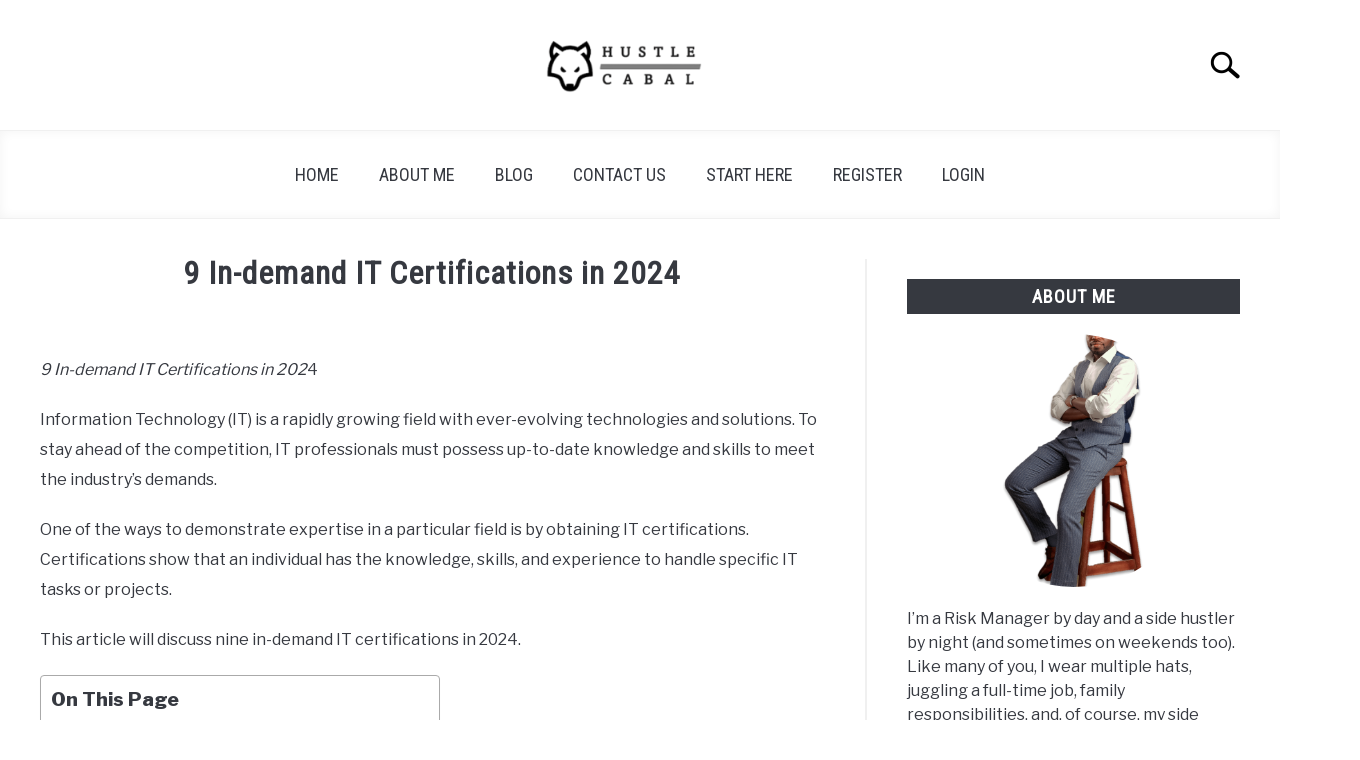

--- FILE ---
content_type: text/html; charset=UTF-8
request_url: https://hustlecabal.com/in-demand-it-certifications-in-2023/
body_size: 17933
content:
<!doctype html>
<html lang="en-US" prefix="og: https://ogp.me/ns#">
<head>
	
	<meta name="google-site-verification" content="L0sxrHZtE244ZerMlj9aZLU5LpGJNWGlkgS4Y8na3aE" />
	
	<meta charset="UTF-8">
	<meta name="viewport" content="width=device-width, initial-scale=1">
		<link rel="shortcut icon" href="https://hustlecabal.com/wp-content/uploads/2025/03/cropped-HustleCabal.Fav_-11.jpg">
		<link rel="profile" href="https://gmpg.org/xfn/11">

	<!-- Google tag (gtag.js) consent mode dataLayer added by Site Kit -->
<script type="text/javascript" id="google_gtagjs-js-consent-mode-data-layer">
/* <![CDATA[ */
window.dataLayer = window.dataLayer || [];function gtag(){dataLayer.push(arguments);}
gtag('consent', 'default', {"ad_personalization":"denied","ad_storage":"denied","ad_user_data":"denied","analytics_storage":"denied","functionality_storage":"denied","security_storage":"denied","personalization_storage":"denied","region":["AT","BE","BG","CH","CY","CZ","DE","DK","EE","ES","FI","FR","GB","GR","HR","HU","IE","IS","IT","LI","LT","LU","LV","MT","NL","NO","PL","PT","RO","SE","SI","SK"],"wait_for_update":500});
window._googlesitekitConsentCategoryMap = {"statistics":["analytics_storage"],"marketing":["ad_storage","ad_user_data","ad_personalization"],"functional":["functionality_storage","security_storage"],"preferences":["personalization_storage"]};
window._googlesitekitConsents = {"ad_personalization":"denied","ad_storage":"denied","ad_user_data":"denied","analytics_storage":"denied","functionality_storage":"denied","security_storage":"denied","personalization_storage":"denied","region":["AT","BE","BG","CH","CY","CZ","DE","DK","EE","ES","FI","FR","GB","GR","HR","HU","IE","IS","IT","LI","LT","LU","LV","MT","NL","NO","PL","PT","RO","SE","SI","SK"],"wait_for_update":500};
/* ]]> */
</script>
<!-- End Google tag (gtag.js) consent mode dataLayer added by Site Kit -->

<!-- Search Engine Optimization by Rank Math - https://rankmath.com/ -->
<title>9 In-demand IT Certifications in 2024 - Hustle Cabal</title>
<meta name="description" content="One of the ways to demonstrate expertise in a particular field is by obtaining IT certifications. Certifications show that an individual has the knowledge, skills, and experience to handle specific IT tasks or projects. In-demand IT Certifications in 2023"/>
<meta name="robots" content="follow, index, max-snippet:-1, max-video-preview:-1, max-image-preview:large"/>
<link rel="canonical" href="https://hustlecabal.com/in-demand-it-certifications-in-2023/" />
<meta property="og:locale" content="en_US" />
<meta property="og:type" content="article" />
<meta property="og:title" content="9 In-demand IT Certifications in 2024 - Hustle Cabal" />
<meta property="og:description" content="One of the ways to demonstrate expertise in a particular field is by obtaining IT certifications. Certifications show that an individual has the knowledge, skills, and experience to handle specific IT tasks or projects. In-demand IT Certifications in 2023" />
<meta property="og:url" content="https://hustlecabal.com/in-demand-it-certifications-in-2023/" />
<meta property="og:site_name" content="Hustle Cabal" />
<meta property="article:tag" content="Hustle" />
<meta property="article:tag" content="Passive Income" />
<meta property="article:section" content="Hustle Ideas" />
<meta property="og:updated_time" content="2023-12-20T17:51:40+00:00" />
<meta property="og:image" content="https://hustlecabal.com/wp-content/uploads/2023/03/IT-certification-1.jpg" />
<meta property="og:image:secure_url" content="https://hustlecabal.com/wp-content/uploads/2023/03/IT-certification-1.jpg" />
<meta property="og:image:width" content="1125" />
<meta property="og:image:height" content="750" />
<meta property="og:image:alt" content="In-demand IT Certifications in 2023" />
<meta property="og:image:type" content="image/jpeg" />
<meta property="article:published_time" content="2023-12-05T23:53:00+00:00" />
<meta property="article:modified_time" content="2023-12-20T17:51:40+00:00" />
<meta name="twitter:card" content="summary_large_image" />
<meta name="twitter:title" content="9 In-demand IT Certifications in 2024 - Hustle Cabal" />
<meta name="twitter:description" content="One of the ways to demonstrate expertise in a particular field is by obtaining IT certifications. Certifications show that an individual has the knowledge, skills, and experience to handle specific IT tasks or projects. In-demand IT Certifications in 2023" />
<meta name="twitter:image" content="https://hustlecabal.com/wp-content/uploads/2023/03/IT-certification-1.jpg" />
<meta name="twitter:label1" content="Written by" />
<meta name="twitter:data1" content="Mike Cheney" />
<meta name="twitter:label2" content="Time to read" />
<meta name="twitter:data2" content="5 minutes" />
<script type="application/ld+json" class="rank-math-schema">{"@context":"https://schema.org","@graph":[{"@type":["Person","Organization"],"@id":"https://hustlecabal.com/#person","name":"Hustle Cabal"},{"@type":"WebSite","@id":"https://hustlecabal.com/#website","url":"https://hustlecabal.com","name":"Hustle Cabal","publisher":{"@id":"https://hustlecabal.com/#person"},"inLanguage":"en-US"},{"@type":"ImageObject","@id":"https://hustlecabal.com/wp-content/uploads/2023/03/IT-certification-1.jpg","url":"https://hustlecabal.com/wp-content/uploads/2023/03/IT-certification-1.jpg","width":"1125","height":"750","inLanguage":"en-US"},{"@type":"WebPage","@id":"https://hustlecabal.com/in-demand-it-certifications-in-2023/#webpage","url":"https://hustlecabal.com/in-demand-it-certifications-in-2023/","name":"9 In-demand IT Certifications in 2024 - Hustle Cabal","datePublished":"2023-12-05T23:53:00+00:00","dateModified":"2023-12-20T17:51:40+00:00","isPartOf":{"@id":"https://hustlecabal.com/#website"},"primaryImageOfPage":{"@id":"https://hustlecabal.com/wp-content/uploads/2023/03/IT-certification-1.jpg"},"inLanguage":"en-US"},{"@type":"Person","@id":"https://hustlecabal.com/author/admin/","name":"Mike Cheney","url":"https://hustlecabal.com/author/admin/","image":{"@type":"ImageObject","@id":"https://hustlecabal.com/wp-content/plugins/ultimate-member/assets/img/default_avatar.jpg","url":"https://hustlecabal.com/wp-content/plugins/ultimate-member/assets/img/default_avatar.jpg","caption":"Mike Cheney","inLanguage":"en-US"},"sameAs":["https://hustlecabal.com"]},{"@type":"BlogPosting","headline":"9 In-demand IT Certifications in 2024 - Hustle Cabal","keywords":"In-demand IT Certifications in 2023","datePublished":"2023-12-05T23:53:00+00:00","dateModified":"2023-12-20T17:51:40+00:00","articleSection":"Hustle Ideas","author":{"@id":"https://hustlecabal.com/author/admin/","name":"Mike Cheney"},"publisher":{"@id":"https://hustlecabal.com/#person"},"description":"One of the ways to demonstrate expertise in a particular field is by obtaining IT certifications. Certifications show that an individual has the knowledge, skills, and experience to handle specific IT tasks or projects. In-demand IT Certifications in 2023","name":"9 In-demand IT Certifications in 2024 - Hustle Cabal","@id":"https://hustlecabal.com/in-demand-it-certifications-in-2023/#richSnippet","isPartOf":{"@id":"https://hustlecabal.com/in-demand-it-certifications-in-2023/#webpage"},"image":{"@id":"https://hustlecabal.com/wp-content/uploads/2023/03/IT-certification-1.jpg"},"inLanguage":"en-US","mainEntityOfPage":{"@id":"https://hustlecabal.com/in-demand-it-certifications-in-2023/#webpage"}}]}</script>
<!-- /Rank Math WordPress SEO plugin -->

<link rel='dns-prefetch' href='//www.googletagmanager.com' />
<link rel='dns-prefetch' href='//pagead2.googlesyndication.com' />
<link rel="alternate" type="application/rss+xml" title="Hustle Cabal &raquo; Feed" href="https://hustlecabal.com/feed/" />
<link rel="alternate" title="oEmbed (JSON)" type="application/json+oembed" href="https://hustlecabal.com/wp-json/oembed/1.0/embed?url=https%3A%2F%2Fhustlecabal.com%2Fin-demand-it-certifications-in-2023%2F" />
<link rel="alternate" title="oEmbed (XML)" type="text/xml+oembed" href="https://hustlecabal.com/wp-json/oembed/1.0/embed?url=https%3A%2F%2Fhustlecabal.com%2Fin-demand-it-certifications-in-2023%2F&#038;format=xml" />
<style id='wp-img-auto-sizes-contain-inline-css' type='text/css'>
img:is([sizes=auto i],[sizes^="auto," i]){contain-intrinsic-size:3000px 1500px}
/*# sourceURL=wp-img-auto-sizes-contain-inline-css */
</style>

<link rel='stylesheet' id='pt-cv-public-style-css' href='https://hustlecabal.com/wp-content/plugins/content-views-query-and-display-post-page/public/assets/css/cv.css?ver=4.3' type='text/css' media='all' />
<style id='wp-emoji-styles-inline-css' type='text/css'>

	img.wp-smiley, img.emoji {
		display: inline !important;
		border: none !important;
		box-shadow: none !important;
		height: 1em !important;
		width: 1em !important;
		margin: 0 0.07em !important;
		vertical-align: -0.1em !important;
		background: none !important;
		padding: 0 !important;
	}
/*# sourceURL=wp-emoji-styles-inline-css */
</style>
<link rel='stylesheet' id='wp-block-library-css' href='https://hustlecabal.com/wp-includes/css/dist/block-library/style.min.css?ver=6.9' type='text/css' media='all' />
<style id='classic-theme-styles-inline-css' type='text/css'>
/*! This file is auto-generated */
.wp-block-button__link{color:#fff;background-color:#32373c;border-radius:9999px;box-shadow:none;text-decoration:none;padding:calc(.667em + 2px) calc(1.333em + 2px);font-size:1.125em}.wp-block-file__button{background:#32373c;color:#fff;text-decoration:none}
/*# sourceURL=/wp-includes/css/classic-themes.min.css */
</style>
<style id='global-styles-inline-css' type='text/css'>
:root{--wp--preset--aspect-ratio--square: 1;--wp--preset--aspect-ratio--4-3: 4/3;--wp--preset--aspect-ratio--3-4: 3/4;--wp--preset--aspect-ratio--3-2: 3/2;--wp--preset--aspect-ratio--2-3: 2/3;--wp--preset--aspect-ratio--16-9: 16/9;--wp--preset--aspect-ratio--9-16: 9/16;--wp--preset--color--black: #000000;--wp--preset--color--cyan-bluish-gray: #abb8c3;--wp--preset--color--white: #ffffff;--wp--preset--color--pale-pink: #f78da7;--wp--preset--color--vivid-red: #cf2e2e;--wp--preset--color--luminous-vivid-orange: #ff6900;--wp--preset--color--luminous-vivid-amber: #fcb900;--wp--preset--color--light-green-cyan: #7bdcb5;--wp--preset--color--vivid-green-cyan: #00d084;--wp--preset--color--pale-cyan-blue: #8ed1fc;--wp--preset--color--vivid-cyan-blue: #0693e3;--wp--preset--color--vivid-purple: #9b51e0;--wp--preset--gradient--vivid-cyan-blue-to-vivid-purple: linear-gradient(135deg,rgb(6,147,227) 0%,rgb(155,81,224) 100%);--wp--preset--gradient--light-green-cyan-to-vivid-green-cyan: linear-gradient(135deg,rgb(122,220,180) 0%,rgb(0,208,130) 100%);--wp--preset--gradient--luminous-vivid-amber-to-luminous-vivid-orange: linear-gradient(135deg,rgb(252,185,0) 0%,rgb(255,105,0) 100%);--wp--preset--gradient--luminous-vivid-orange-to-vivid-red: linear-gradient(135deg,rgb(255,105,0) 0%,rgb(207,46,46) 100%);--wp--preset--gradient--very-light-gray-to-cyan-bluish-gray: linear-gradient(135deg,rgb(238,238,238) 0%,rgb(169,184,195) 100%);--wp--preset--gradient--cool-to-warm-spectrum: linear-gradient(135deg,rgb(74,234,220) 0%,rgb(151,120,209) 20%,rgb(207,42,186) 40%,rgb(238,44,130) 60%,rgb(251,105,98) 80%,rgb(254,248,76) 100%);--wp--preset--gradient--blush-light-purple: linear-gradient(135deg,rgb(255,206,236) 0%,rgb(152,150,240) 100%);--wp--preset--gradient--blush-bordeaux: linear-gradient(135deg,rgb(254,205,165) 0%,rgb(254,45,45) 50%,rgb(107,0,62) 100%);--wp--preset--gradient--luminous-dusk: linear-gradient(135deg,rgb(255,203,112) 0%,rgb(199,81,192) 50%,rgb(65,88,208) 100%);--wp--preset--gradient--pale-ocean: linear-gradient(135deg,rgb(255,245,203) 0%,rgb(182,227,212) 50%,rgb(51,167,181) 100%);--wp--preset--gradient--electric-grass: linear-gradient(135deg,rgb(202,248,128) 0%,rgb(113,206,126) 100%);--wp--preset--gradient--midnight: linear-gradient(135deg,rgb(2,3,129) 0%,rgb(40,116,252) 100%);--wp--preset--font-size--small: 13px;--wp--preset--font-size--medium: 20px;--wp--preset--font-size--large: 36px;--wp--preset--font-size--x-large: 42px;--wp--preset--spacing--20: 0.44rem;--wp--preset--spacing--30: 0.67rem;--wp--preset--spacing--40: 1rem;--wp--preset--spacing--50: 1.5rem;--wp--preset--spacing--60: 2.25rem;--wp--preset--spacing--70: 3.38rem;--wp--preset--spacing--80: 5.06rem;--wp--preset--shadow--natural: 6px 6px 9px rgba(0, 0, 0, 0.2);--wp--preset--shadow--deep: 12px 12px 50px rgba(0, 0, 0, 0.4);--wp--preset--shadow--sharp: 6px 6px 0px rgba(0, 0, 0, 0.2);--wp--preset--shadow--outlined: 6px 6px 0px -3px rgb(255, 255, 255), 6px 6px rgb(0, 0, 0);--wp--preset--shadow--crisp: 6px 6px 0px rgb(0, 0, 0);}:where(.is-layout-flex){gap: 0.5em;}:where(.is-layout-grid){gap: 0.5em;}body .is-layout-flex{display: flex;}.is-layout-flex{flex-wrap: wrap;align-items: center;}.is-layout-flex > :is(*, div){margin: 0;}body .is-layout-grid{display: grid;}.is-layout-grid > :is(*, div){margin: 0;}:where(.wp-block-columns.is-layout-flex){gap: 2em;}:where(.wp-block-columns.is-layout-grid){gap: 2em;}:where(.wp-block-post-template.is-layout-flex){gap: 1.25em;}:where(.wp-block-post-template.is-layout-grid){gap: 1.25em;}.has-black-color{color: var(--wp--preset--color--black) !important;}.has-cyan-bluish-gray-color{color: var(--wp--preset--color--cyan-bluish-gray) !important;}.has-white-color{color: var(--wp--preset--color--white) !important;}.has-pale-pink-color{color: var(--wp--preset--color--pale-pink) !important;}.has-vivid-red-color{color: var(--wp--preset--color--vivid-red) !important;}.has-luminous-vivid-orange-color{color: var(--wp--preset--color--luminous-vivid-orange) !important;}.has-luminous-vivid-amber-color{color: var(--wp--preset--color--luminous-vivid-amber) !important;}.has-light-green-cyan-color{color: var(--wp--preset--color--light-green-cyan) !important;}.has-vivid-green-cyan-color{color: var(--wp--preset--color--vivid-green-cyan) !important;}.has-pale-cyan-blue-color{color: var(--wp--preset--color--pale-cyan-blue) !important;}.has-vivid-cyan-blue-color{color: var(--wp--preset--color--vivid-cyan-blue) !important;}.has-vivid-purple-color{color: var(--wp--preset--color--vivid-purple) !important;}.has-black-background-color{background-color: var(--wp--preset--color--black) !important;}.has-cyan-bluish-gray-background-color{background-color: var(--wp--preset--color--cyan-bluish-gray) !important;}.has-white-background-color{background-color: var(--wp--preset--color--white) !important;}.has-pale-pink-background-color{background-color: var(--wp--preset--color--pale-pink) !important;}.has-vivid-red-background-color{background-color: var(--wp--preset--color--vivid-red) !important;}.has-luminous-vivid-orange-background-color{background-color: var(--wp--preset--color--luminous-vivid-orange) !important;}.has-luminous-vivid-amber-background-color{background-color: var(--wp--preset--color--luminous-vivid-amber) !important;}.has-light-green-cyan-background-color{background-color: var(--wp--preset--color--light-green-cyan) !important;}.has-vivid-green-cyan-background-color{background-color: var(--wp--preset--color--vivid-green-cyan) !important;}.has-pale-cyan-blue-background-color{background-color: var(--wp--preset--color--pale-cyan-blue) !important;}.has-vivid-cyan-blue-background-color{background-color: var(--wp--preset--color--vivid-cyan-blue) !important;}.has-vivid-purple-background-color{background-color: var(--wp--preset--color--vivid-purple) !important;}.has-black-border-color{border-color: var(--wp--preset--color--black) !important;}.has-cyan-bluish-gray-border-color{border-color: var(--wp--preset--color--cyan-bluish-gray) !important;}.has-white-border-color{border-color: var(--wp--preset--color--white) !important;}.has-pale-pink-border-color{border-color: var(--wp--preset--color--pale-pink) !important;}.has-vivid-red-border-color{border-color: var(--wp--preset--color--vivid-red) !important;}.has-luminous-vivid-orange-border-color{border-color: var(--wp--preset--color--luminous-vivid-orange) !important;}.has-luminous-vivid-amber-border-color{border-color: var(--wp--preset--color--luminous-vivid-amber) !important;}.has-light-green-cyan-border-color{border-color: var(--wp--preset--color--light-green-cyan) !important;}.has-vivid-green-cyan-border-color{border-color: var(--wp--preset--color--vivid-green-cyan) !important;}.has-pale-cyan-blue-border-color{border-color: var(--wp--preset--color--pale-cyan-blue) !important;}.has-vivid-cyan-blue-border-color{border-color: var(--wp--preset--color--vivid-cyan-blue) !important;}.has-vivid-purple-border-color{border-color: var(--wp--preset--color--vivid-purple) !important;}.has-vivid-cyan-blue-to-vivid-purple-gradient-background{background: var(--wp--preset--gradient--vivid-cyan-blue-to-vivid-purple) !important;}.has-light-green-cyan-to-vivid-green-cyan-gradient-background{background: var(--wp--preset--gradient--light-green-cyan-to-vivid-green-cyan) !important;}.has-luminous-vivid-amber-to-luminous-vivid-orange-gradient-background{background: var(--wp--preset--gradient--luminous-vivid-amber-to-luminous-vivid-orange) !important;}.has-luminous-vivid-orange-to-vivid-red-gradient-background{background: var(--wp--preset--gradient--luminous-vivid-orange-to-vivid-red) !important;}.has-very-light-gray-to-cyan-bluish-gray-gradient-background{background: var(--wp--preset--gradient--very-light-gray-to-cyan-bluish-gray) !important;}.has-cool-to-warm-spectrum-gradient-background{background: var(--wp--preset--gradient--cool-to-warm-spectrum) !important;}.has-blush-light-purple-gradient-background{background: var(--wp--preset--gradient--blush-light-purple) !important;}.has-blush-bordeaux-gradient-background{background: var(--wp--preset--gradient--blush-bordeaux) !important;}.has-luminous-dusk-gradient-background{background: var(--wp--preset--gradient--luminous-dusk) !important;}.has-pale-ocean-gradient-background{background: var(--wp--preset--gradient--pale-ocean) !important;}.has-electric-grass-gradient-background{background: var(--wp--preset--gradient--electric-grass) !important;}.has-midnight-gradient-background{background: var(--wp--preset--gradient--midnight) !important;}.has-small-font-size{font-size: var(--wp--preset--font-size--small) !important;}.has-medium-font-size{font-size: var(--wp--preset--font-size--medium) !important;}.has-large-font-size{font-size: var(--wp--preset--font-size--large) !important;}.has-x-large-font-size{font-size: var(--wp--preset--font-size--x-large) !important;}
:where(.wp-block-post-template.is-layout-flex){gap: 1.25em;}:where(.wp-block-post-template.is-layout-grid){gap: 1.25em;}
:where(.wp-block-term-template.is-layout-flex){gap: 1.25em;}:where(.wp-block-term-template.is-layout-grid){gap: 1.25em;}
:where(.wp-block-columns.is-layout-flex){gap: 2em;}:where(.wp-block-columns.is-layout-grid){gap: 2em;}
:root :where(.wp-block-pullquote){font-size: 1.5em;line-height: 1.6;}
/*# sourceURL=global-styles-inline-css */
</style>
<link rel='stylesheet' id='wpautoterms_css-css' href='https://hustlecabal.com/wp-content/plugins/auto-terms-of-service-and-privacy-policy/css/wpautoterms.css?ver=6.9' type='text/css' media='all' />
<link rel='stylesheet' id='contact-form-7-css' href='https://hustlecabal.com/wp-content/plugins/contact-form-7/includes/css/styles.css?ver=6.1.4' type='text/css' media='all' />
<link rel='stylesheet' id='ez-toc-css' href='https://hustlecabal.com/wp-content/plugins/easy-table-of-contents/assets/css/screen.min.css?ver=2.0.80' type='text/css' media='all' />
<style id='ez-toc-inline-css' type='text/css'>
div#ez-toc-container .ez-toc-title {font-size: 120%;}div#ez-toc-container .ez-toc-title {font-weight: 700;}div#ez-toc-container ul li , div#ez-toc-container ul li a {font-size: 95%;}div#ez-toc-container ul li , div#ez-toc-container ul li a {font-weight: 500;}div#ez-toc-container nav ul ul li {font-size: 90%;}div#ez-toc-container {width: 400px;}.ez-toc-box-title {font-weight: bold; margin-bottom: 10px; text-align: center; text-transform: uppercase; letter-spacing: 1px; color: #666; padding-bottom: 5px;position:absolute;top:-4%;left:5%;background-color: inherit;transition: top 0.3s ease;}.ez-toc-box-title.toc-closed {top:-25%;}
.ez-toc-container-direction {direction: ltr;}.ez-toc-counter ul{counter-reset: item ;}.ez-toc-counter nav ul li a::before {content: counters(item, '.', decimal) '. ';display: inline-block;counter-increment: item;flex-grow: 0;flex-shrink: 0;margin-right: .2em; float: left; }.ez-toc-widget-direction {direction: ltr;}.ez-toc-widget-container ul{counter-reset: item ;}.ez-toc-widget-container nav ul li a::before {content: counters(item, '.', decimal) '. ';display: inline-block;counter-increment: item;flex-grow: 0;flex-shrink: 0;margin-right: .2em; float: left; }
/*# sourceURL=ez-toc-inline-css */
</style>
<link rel='stylesheet' id='defer-income-school-style-css' href='https://hustlecabal.com/wp-content/themes/acabado/css/main.css?ver=1.4.1' type='text/css' media='all' />
<link rel='stylesheet' id='defer-style-min-width768-css' href='https://hustlecabal.com/wp-content/themes/acabado/css/min-width768.css?ver=1.4.1' type='text/css' media='(min-width: 768px)' />
<link rel='stylesheet' id='defer-style-min-width960-css' href='https://hustlecabal.com/wp-content/themes/acabado/css/min-width960.css?ver=1.4.1' type='text/css' media='(min-width: 960px)' />
<link rel='stylesheet' id='defer-style-min-width1200-css' href='https://hustlecabal.com/wp-content/themes/acabado/css/min-width1200.css?ver=1.4.1' type='text/css' media='(min-width: 1200px)' />
<link rel='stylesheet' id='um_modal-css' href='https://hustlecabal.com/wp-content/plugins/ultimate-member/assets/css/um-modal.min.css?ver=2.11.1' type='text/css' media='all' />
<link rel='stylesheet' id='um_ui-css' href='https://hustlecabal.com/wp-content/plugins/ultimate-member/assets/libs/jquery-ui/jquery-ui.min.css?ver=1.13.2' type='text/css' media='all' />
<link rel='stylesheet' id='um_tipsy-css' href='https://hustlecabal.com/wp-content/plugins/ultimate-member/assets/libs/tipsy/tipsy.min.css?ver=1.0.0a' type='text/css' media='all' />
<link rel='stylesheet' id='um_raty-css' href='https://hustlecabal.com/wp-content/plugins/ultimate-member/assets/libs/raty/um-raty.min.css?ver=2.6.0' type='text/css' media='all' />
<link rel='stylesheet' id='select2-css' href='https://hustlecabal.com/wp-content/plugins/ultimate-member/assets/libs/select2/select2.min.css?ver=4.0.13' type='text/css' media='all' />
<link rel='stylesheet' id='um_fileupload-css' href='https://hustlecabal.com/wp-content/plugins/ultimate-member/assets/css/um-fileupload.min.css?ver=2.11.1' type='text/css' media='all' />
<link rel='stylesheet' id='um_confirm-css' href='https://hustlecabal.com/wp-content/plugins/ultimate-member/assets/libs/um-confirm/um-confirm.min.css?ver=1.0' type='text/css' media='all' />
<link rel='stylesheet' id='um_datetime-css' href='https://hustlecabal.com/wp-content/plugins/ultimate-member/assets/libs/pickadate/default.min.css?ver=3.6.2' type='text/css' media='all' />
<link rel='stylesheet' id='um_datetime_date-css' href='https://hustlecabal.com/wp-content/plugins/ultimate-member/assets/libs/pickadate/default.date.min.css?ver=3.6.2' type='text/css' media='all' />
<link rel='stylesheet' id='um_datetime_time-css' href='https://hustlecabal.com/wp-content/plugins/ultimate-member/assets/libs/pickadate/default.time.min.css?ver=3.6.2' type='text/css' media='all' />
<link rel='stylesheet' id='um_fonticons_ii-css' href='https://hustlecabal.com/wp-content/plugins/ultimate-member/assets/libs/legacy/fonticons/fonticons-ii.min.css?ver=2.11.1' type='text/css' media='all' />
<link rel='stylesheet' id='um_fonticons_fa-css' href='https://hustlecabal.com/wp-content/plugins/ultimate-member/assets/libs/legacy/fonticons/fonticons-fa.min.css?ver=2.11.1' type='text/css' media='all' />
<link rel='stylesheet' id='um_fontawesome-css' href='https://hustlecabal.com/wp-content/plugins/ultimate-member/assets/css/um-fontawesome.min.css?ver=6.5.2' type='text/css' media='all' />
<link rel='stylesheet' id='um_common-css' href='https://hustlecabal.com/wp-content/plugins/ultimate-member/assets/css/common.min.css?ver=2.11.1' type='text/css' media='all' />
<link rel='stylesheet' id='um_responsive-css' href='https://hustlecabal.com/wp-content/plugins/ultimate-member/assets/css/um-responsive.min.css?ver=2.11.1' type='text/css' media='all' />
<link rel='stylesheet' id='um_styles-css' href='https://hustlecabal.com/wp-content/plugins/ultimate-member/assets/css/um-styles.min.css?ver=2.11.1' type='text/css' media='all' />
<link rel='stylesheet' id='um_crop-css' href='https://hustlecabal.com/wp-content/plugins/ultimate-member/assets/libs/cropper/cropper.min.css?ver=1.6.1' type='text/css' media='all' />
<link rel='stylesheet' id='um_profile-css' href='https://hustlecabal.com/wp-content/plugins/ultimate-member/assets/css/um-profile.min.css?ver=2.11.1' type='text/css' media='all' />
<link rel='stylesheet' id='um_account-css' href='https://hustlecabal.com/wp-content/plugins/ultimate-member/assets/css/um-account.min.css?ver=2.11.1' type='text/css' media='all' />
<link rel='stylesheet' id='um_misc-css' href='https://hustlecabal.com/wp-content/plugins/ultimate-member/assets/css/um-misc.min.css?ver=2.11.1' type='text/css' media='all' />
<link rel='stylesheet' id='um_default_css-css' href='https://hustlecabal.com/wp-content/plugins/ultimate-member/assets/css/um-old-default.min.css?ver=2.11.1' type='text/css' media='all' />
<style id='custom-style-inline-css' type='text/css'>
.search-wrapper #search-icon{background:url("https://hustlecabal.com/wp-content/themes/acabado/img/search-icon.png") center/cover no-repeat #fff;}.share-container .email-btn:before{background:url("https://hustlecabal.com/wp-content/themes/acabado/img/envelope.svg") center/cover no-repeat;}.share-container .print-btn:before{background:url("https://hustlecabal.com/wp-content/themes/acabado/img/print-icon.svg") center/cover no-repeat;}.externallinkimage{background-image:url("https://hustlecabal.com/wp-content/themes/acabado/img/extlink.png")}
/*# sourceURL=custom-style-inline-css */
</style>
<script type="text/javascript" async defer src="https://hustlecabal.com/wp-includes/js/jquery/jquery.min.js?ver=3.7.1" id="jquery-core-js"></script>
<script type="text/javascript" async defer src="https://hustlecabal.com/wp-includes/js/jquery/jquery-migrate.min.js?ver=3.4.1" id="jquery-migrate-js"></script>
<script type="text/javascript" async defer src="https://hustlecabal.com/wp-includes/js/dist/dom-ready.min.js?ver=f77871ff7694fffea381" id="wp-dom-ready-js"></script>
<script type="text/javascript" async defer src="https://hustlecabal.com/wp-content/plugins/auto-terms-of-service-and-privacy-policy/js/base.js?ver=3.0.5" id="wpautoterms_base-js"></script>

<!-- Google tag (gtag.js) snippet added by Site Kit -->
<!-- Google Analytics snippet added by Site Kit -->
<script type="text/javascript" async defer src="https://www.googletagmanager.com/gtag/js?id=GT-NFDH6ZSW" id="google_gtagjs-js"></script>
<script type="text/javascript" id="google_gtagjs-js-after">
/* <![CDATA[ */
window.dataLayer = window.dataLayer || [];function gtag(){dataLayer.push(arguments);}
gtag("set","linker",{"domains":["hustlecabal.com"]});
gtag("js", new Date());
gtag("set", "developer_id.dZTNiMT", true);
gtag("config", "GT-NFDH6ZSW");
 window._googlesitekit = window._googlesitekit || {}; window._googlesitekit.throttledEvents = []; window._googlesitekit.gtagEvent = (name, data) => { var key = JSON.stringify( { name, data } ); if ( !! window._googlesitekit.throttledEvents[ key ] ) { return; } window._googlesitekit.throttledEvents[ key ] = true; setTimeout( () => { delete window._googlesitekit.throttledEvents[ key ]; }, 5 ); gtag( "event", name, { ...data, event_source: "site-kit" } ); }; 
//# sourceURL=google_gtagjs-js-after
/* ]]> */
</script>
<script type="text/javascript" async defer src="https://hustlecabal.com/wp-content/plugins/ultimate-member/assets/js/um-gdpr.min.js?ver=2.11.1" id="um-gdpr-js"></script>
<link rel="https://api.w.org/" href="https://hustlecabal.com/wp-json/" /><link rel="alternate" title="JSON" type="application/json" href="https://hustlecabal.com/wp-json/wp/v2/posts/2859" /><link rel="EditURI" type="application/rsd+xml" title="RSD" href="https://hustlecabal.com/xmlrpc.php?rsd" />
<meta name="generator" content="WordPress 6.9" />
<link rel='shortlink' href='https://hustlecabal.com/?p=2859' />
<meta name="generator" content="Site Kit by Google 1.171.0" /><meta property="og:locale" content="en_US" />
<meta property="og:type" content="article" />
<meta property="og:title" content="9 In-demand IT Certifications in 2024 | Hustle Cabal" />
<meta property="og:description" content="9 In-demand IT Certifications in 2024 Information Technology (IT) is a rapidly growing field with ever-evolving technologies and solutions. To stay ahead of the competition,&hellip;" />
<meta property="og:url" content="https://hustlecabal.com/in-demand-it-certifications-in-2023/" />
<meta property="og:site_name" content="Hustle Cabal" />
<meta property="og:image" content="https://hustlecabal.com/wp-content/uploads/2023/03/IT-certification-1-1024x683.jpg" />
<meta name="twitter:card" content="summary_large_image" />
<meta name="category" content="Hustle Ideas" />

<!-- Google AdSense meta tags added by Site Kit -->
<meta name="google-adsense-platform-account" content="ca-host-pub-2644536267352236">
<meta name="google-adsense-platform-domain" content="sitekit.withgoogle.com">
<!-- End Google AdSense meta tags added by Site Kit -->
<meta name="generator" content="Elementor 3.34.4; features: additional_custom_breakpoints; settings: css_print_method-external, google_font-enabled, font_display-auto">
			<style>
				.e-con.e-parent:nth-of-type(n+4):not(.e-lazyloaded):not(.e-no-lazyload),
				.e-con.e-parent:nth-of-type(n+4):not(.e-lazyloaded):not(.e-no-lazyload) * {
					background-image: none !important;
				}
				@media screen and (max-height: 1024px) {
					.e-con.e-parent:nth-of-type(n+3):not(.e-lazyloaded):not(.e-no-lazyload),
					.e-con.e-parent:nth-of-type(n+3):not(.e-lazyloaded):not(.e-no-lazyload) * {
						background-image: none !important;
					}
				}
				@media screen and (max-height: 640px) {
					.e-con.e-parent:nth-of-type(n+2):not(.e-lazyloaded):not(.e-no-lazyload),
					.e-con.e-parent:nth-of-type(n+2):not(.e-lazyloaded):not(.e-no-lazyload) * {
						background-image: none !important;
					}
				}
			</style>
			
<!-- Google AdSense snippet added by Site Kit -->
<script type="text/javascript" async="async" src="https://pagead2.googlesyndication.com/pagead/js/adsbygoogle.js?client=ca-pub-7862450341018662&amp;host=ca-host-pub-2644536267352236" crossorigin="anonymous"></script>

<!-- End Google AdSense snippet added by Site Kit -->
					<link rel="preconnect" href="https://fonts.gstatic.com">
 					<link rel="preload" href="https://fonts.googleapis.com/css2?family=Libre+Franklin:wght@400;800&family=Roboto+Condensed&display=swap" as="style" onload="this.onload=null;this.rel='stylesheet'">
				<link rel="icon" href="https://hustlecabal.com/wp-content/uploads/2021/11/cropped-HustleCabal.Fav_-1-32x32.jpg" sizes="32x32" />
<link rel="icon" href="https://hustlecabal.com/wp-content/uploads/2021/11/cropped-HustleCabal.Fav_-1-192x192.jpg" sizes="192x192" />
<link rel="apple-touch-icon" href="https://hustlecabal.com/wp-content/uploads/2021/11/cropped-HustleCabal.Fav_-1-180x180.jpg" />
<meta name="msapplication-TileImage" content="https://hustlecabal.com/wp-content/uploads/2021/11/cropped-HustleCabal.Fav_-1-270x270.jpg" />
	

</head>


<body data-rsssl=1 class="wp-singular post-template-default single single-post postid-2859 single-format-standard wp-theme-acabado elementor-default elementor-kit-214">
<div id="page" class="site">
	<a class="skip-link screen-reader-text" href="#content">Skip to content</a>

	
	<header id="masthead" class="site-header desktop-toggle">
		<div class="inner-wrap">
			<div class="hamburger-wrapper desktop">
				<button class="hamburger hamburger--squeeze menu-toggle" type="button" aria-label="Menu" aria-controls="primary-menu" aria-expanded="false">
					<span class="hamburger-box">
						<span class="hamburger-inner"></span>
					</span>
					<span class="label">MENU</span>
				</button>
			</div>
			<div class="site-branding">
								<a href="https://hustlecabal.com/" class="custom-logo-link" rel="home" itemprop="url"><img width="300" height="75" src="https://hustlecabal.com/wp-content/uploads/2025/03/HustleCabal-V_2_-removebg-preview-300x75.png" class="attachment-medium size-medium" alt="" decoding="async" srcset="https://hustlecabal.com/wp-content/uploads/2025/03/HustleCabal-V_2_-removebg-preview-300x75.png 300w, https://hustlecabal.com/wp-content/uploads/2025/03/HustleCabal-V_2_-removebg-preview.png 480w" sizes="(max-width: 300px) 100vw, 300px" /></a>
									<!-- <h1 class="site-title"><a tabindex="-1" href="" rel="home"></a></h1> -->
										<!-- <p class="site-title"><a tabindex="-1" href="" rel="home"></a></p> -->
								</div><!-- .site-branding -->
			<div class="search-wrapper">
				<a href="#open" id="search-icon" style="background: url(https://hustlecabal.com/wp-content/themes/acabado/img/search-icon.png) center/cover no-repeat #fff;"><span class="sr-only">Search</span></a>
				<div class="search-form-wrapper">
	<form role="search" method="get" class="search-form" action="https://hustlecabal.com/">
		<style>
		.search-wrapper.search-active .search-field {
			width: 200px;
			display: inline-block;
			vertical-align: top;
		}
		.search-wrapper button[type="submit"] {
			display: inline-block;
			vertical-align: top;
			top: -35px;
			position: relative;
			background-color: transparent;
			height: 30px;
			width: 30px;
			padding: 0;
			margin: 0;
			background-image: url("https://hustlecabal.com/wp-content/themes/acabado/img/search-icon.png");
			background-position: center;
			background-repeat: no-repeat;
			background-size: contain;
		}
		.search-wrapper.search-active button[type="submit"] {
			display: inline-block !important;
		}
		</style>
		<label for="s">
			<span class="screen-reader-text">Search for:</span>
		</label>
		<input type="search" id="search-field" class="search-field" placeholder="Search &hellip;" value="" name="s" />
		<button type="submit" class="search-submit" style="display:none;"><span class="screen-reader-text"></span></button>
	</form>
</div>			</div>
		</div>

		<nav id="site-navigation" class="main-navigation">
			<!-- <button class="menu-toggle" aria-controls="primary-menu" aria-expanded="false"></button> -->
			<div class="menu-main-menu-container"><ul id="primary-menu" class="inner-wrap"><li id="menu-item-4304" class="menu-item menu-item-type-post_type menu-item-object-page menu-item-home menu-item-4304"><a href="https://hustlecabal.com/">Home</a></li>
<li id="menu-item-4306" class="menu-item menu-item-type-post_type menu-item-object-page menu-item-4306"><a href="https://hustlecabal.com/about-me/">About Me</a></li>
<li id="menu-item-4305" class="menu-item menu-item-type-post_type menu-item-object-page current_page_parent menu-item-4305"><a href="https://hustlecabal.com/blog/">Blog</a></li>
<li id="menu-item-4307" class="menu-item menu-item-type-post_type menu-item-object-page menu-item-4307"><a href="https://hustlecabal.com/contact-us/">Contact us</a></li>
<li id="menu-item-4769" class="menu-item menu-item-type-post_type menu-item-object-page menu-item-4769"><a href="https://hustlecabal.com/master-affiliate-profits-guide/">Start Here</a></li>
<li id="menu-item-4848" class="menu-item menu-item-type-post_type menu-item-object-page menu-item-4848"><a href="https://hustlecabal.com/register/">Register</a></li>
<li id="menu-item-4849" class="menu-item menu-item-type-post_type menu-item-object-page menu-item-4849"><a href="https://hustlecabal.com/login/">Login</a></li>
</ul></div>		</nav><!-- #site-navigation -->
	</header><!-- #masthead -->

	<div id="content" class="site-content">
		
	<div id="primary" class="content-area ">
		<main id="main" class="site-main">

		
<article id="post-2859" class="post-2859 post type-post status-publish format-standard has-post-thumbnail hentry category-hustle tag-hustle tag-passive-income">
	<header class="entry-header">
		<h1 class="entry-title">9 In-demand IT Certifications in 2024</h1>
			<div class="entry-meta sr-only">
				<meta itemprop="datePublished" content="2023-12-05" /><span class="byline"> Written by <span class="author vcard"><a class="url fn n" href="https://hustlecabal.com/about-me/">Mike Cheney</a></span> </span><meta itemprop="author" content="Mike Cheney" /><link id="page-url" itemprop="mainEntityOfPage" href="https://hustlecabal.com/in-demand-it-certifications-in-2023/" /><span class="term-list"> in <a href="https://hustlecabal.com/category/hustle/" rel="category tag">Hustle Ideas</a></span>			</div><!-- .entry-meta -->
      
      <br/>
	  	</header><!-- .entry-header -->

	
	<div class="entry-content" itemProp="articleBody">
		
<p><em>9 In-demand IT Certifications in 202</em>4</p>



<p></p>



<p>Information Technology (IT) is a rapidly growing field with ever-evolving technologies and solutions. To stay ahead of the competition, IT professionals must possess up-to-date knowledge and skills to meet the industry&#8217;s demands.</p>



<p>One of the ways to demonstrate expertise in a particular field is by obtaining IT certifications. Certifications show that an individual has the knowledge, skills, and experience to handle specific IT tasks or projects.</p>



<p>This article will discuss nine in-demand IT certifications in 2024.</p>



<div id="ez-toc-container" class="ez-toc-v2_0_80 counter-hierarchy ez-toc-counter ez-toc-white ez-toc-container-direction">
<p class="ez-toc-title" style="cursor:inherit">On This Page</p>
<label for="ez-toc-cssicon-toggle-item-697b5c3fc71d9" class="ez-toc-cssicon-toggle-label"><span class=""><span class="eztoc-hide" style="display:none;">Toggle</span><span class="ez-toc-icon-toggle-span"><svg style="fill: #444444;color:#444444" xmlns="http://www.w3.org/2000/svg" class="list-377408" width="20px" height="20px" viewBox="0 0 24 24" fill="none"><path d="M6 6H4v2h2V6zm14 0H8v2h12V6zM4 11h2v2H4v-2zm16 0H8v2h12v-2zM4 16h2v2H4v-2zm16 0H8v2h12v-2z" fill="currentColor"></path></svg><svg style="fill: #444444;color:#444444" class="arrow-unsorted-368013" xmlns="http://www.w3.org/2000/svg" width="10px" height="10px" viewBox="0 0 24 24" version="1.2" baseProfile="tiny"><path d="M18.2 9.3l-6.2-6.3-6.2 6.3c-.2.2-.3.4-.3.7s.1.5.3.7c.2.2.4.3.7.3h11c.3 0 .5-.1.7-.3.2-.2.3-.5.3-.7s-.1-.5-.3-.7zM5.8 14.7l6.2 6.3 6.2-6.3c.2-.2.3-.5.3-.7s-.1-.5-.3-.7c-.2-.2-.4-.3-.7-.3h-11c-.3 0-.5.1-.7.3-.2.2-.3.5-.3.7s.1.5.3.7z"/></svg></span></span></label><input type="checkbox"  id="ez-toc-cssicon-toggle-item-697b5c3fc71d9"  aria-label="Toggle" /><nav><ul class='ez-toc-list ez-toc-list-level-1 ' ><li class='ez-toc-page-1 ez-toc-heading-level-2'><a class="ez-toc-link ez-toc-heading-1" href="#Key_Highlights" >Key Highlights</a></li><li class='ez-toc-page-1 ez-toc-heading-level-2'><a class="ez-toc-link ez-toc-heading-2" href="#In-demand_IT_Certifications_in_2024" >In-demand IT Certifications in 2024</a><ul class='ez-toc-list-level-3' ><li class='ez-toc-heading-level-3'><a class="ez-toc-link ez-toc-heading-3" href="#1_AWS_Certified_Solutions_Architect_%E2%80%93_Associate" >1.&nbsp;&nbsp;&nbsp; AWS Certified Solutions Architect &#8211; Associate</a></li><li class='ez-toc-page-1 ez-toc-heading-level-3'><a class="ez-toc-link ez-toc-heading-4" href="#2_Certified_Information_Systems_Security_Professional_CISSP" >2.&nbsp;&nbsp;&nbsp; Certified Information Systems Security Professional (CISSP)</a></li><li class='ez-toc-page-1 ez-toc-heading-level-3'><a class="ez-toc-link ez-toc-heading-5" href="#3_Certified_Ethical_Hacker_CEH" >3.&nbsp;&nbsp;&nbsp; Certified Ethical Hacker (CEH)</a></li><li class='ez-toc-page-1 ez-toc-heading-level-3'><a class="ez-toc-link ez-toc-heading-6" href="#4_Microsoft_Certified_Azure_Administrator_Associate" >4.&nbsp;&nbsp;&nbsp; Microsoft Certified: Azure Administrator Associate</a></li><li class='ez-toc-page-1 ez-toc-heading-level-3'><a class="ez-toc-link ez-toc-heading-7" href="#5_CompTIA_Security" >5.&nbsp;&nbsp;&nbsp; CompTIA Security+</a></li><li class='ez-toc-page-1 ez-toc-heading-level-3'><a class="ez-toc-link ez-toc-heading-8" href="#6_Certified_Kubernetes_Administrator_CKA" >6.&nbsp;&nbsp;&nbsp; Certified Kubernetes Administrator (CKA)</a></li><li class='ez-toc-page-1 ez-toc-heading-level-3'><a class="ez-toc-link ez-toc-heading-9" href="#7_Certified_Information_Systems_Auditor_CISA" >7.&nbsp;&nbsp;&nbsp; Certified Information Systems Auditor (CISA)</a></li><li class='ez-toc-page-1 ez-toc-heading-level-3'><a class="ez-toc-link ez-toc-heading-10" href="#8_Google_Certified_Professional_Cloud_Architect" >8.&nbsp;&nbsp;&nbsp; Google Certified Professional Cloud Architect</a></li><li class='ez-toc-page-1 ez-toc-heading-level-3'><a class="ez-toc-link ez-toc-heading-11" href="#9_Certified_Data_Professional_CDP" >9.&nbsp;&nbsp;&nbsp; Certified Data Professional (CDP)</a></li></ul></li><li class='ez-toc-page-1 ez-toc-heading-level-2'><a class="ez-toc-link ez-toc-heading-12" href="#Other_In-demand_IT_Certifications" >Other In-demand IT Certifications</a></li><li class='ez-toc-page-1 ez-toc-heading-level-2'><a class="ez-toc-link ez-toc-heading-13" href="#Final_Thoughts" >Final Thoughts</a></li></ul></nav></div>
<h2 class="wp-block-heading"><span class="ez-toc-section" id="Key_Highlights"></span><strong>Key Highlights</strong><span class="ez-toc-section-end"></span></h2>



<p>&#x1f3af; AWS certifications validate an individual&#8217;s knowledge of various AWS services such as EC2, S3, RDS, and VPC, among others.</p>



<p>&#x1f3af; CISSP is an excellent certification for IT professionals looking to advance their careers in cybersecurity.</p>



<p>&#x1f3af; IT professionals who hold certifications earn an average salary significantly higher than those who do not.</p>



<p>&#x1f3af; CompTIA Security+ is a widely recognized certification in the field of IT security.</p>



<p>&#x1f3af; CISA is a globally recognized certification in the field of information systems auditing.</p>



<p></p>



<p><strong>SEE ALSO: <a href="https://hustlecabal.com/remote-jobs-with-no-tech-or-it-background/">12 High-Demand Remote Jobs with No Tech or IT Background</a></strong></p>



<p><strong>SEE ALSO: <a href="https://hustlecabal.com/technical-cofounder-for-your-saas-business/">How To Find a Technical Cofounder For Your SaaS Business</a></strong></p>



<p><strong>SEE ALSO: <a href="https://hustlecabal.com/high-demand-remote-jobs-for-degree-holders/">10 High-Demand Remote Jobs for Degree Holders</a></strong></p>



<p></p>



<h2 class="wp-block-heading"><span class="ez-toc-section" id="In-demand_IT_Certifications_in_2024"></span><strong>In-demand IT Certifications in 202</strong>4<span class="ez-toc-section-end"></span></h2>



<h3 class="wp-block-heading"><span class="ez-toc-section" id="1_AWS_Certified_Solutions_Architect_%E2%80%93_Associate"></span><strong>1.&nbsp;&nbsp;&nbsp; </strong><strong>AWS Certified Solutions Architect &#8211; Associate</strong><span class="ez-toc-section-end"></span></h3>



<p><a href="https://aws.amazon.com/certification/certified-solutions-architect-associate/" target="_blank" rel="noopener">Amazon Web Services<img src="https://hustlecabal.com/wp-content/themes/acabado/img/extlink.png" alt="Opens in a new tab." title="Opens in a new tab." class="externallinkimage" style="background-image:none;"></a> <strong>(AWS)</strong> is one of the world&#8217;s leading cloud platforms, and IT professionals highly seek its certifications.</p>



<figure class="wp-block-image size-full"><img fetchpriority="high" decoding="async" width="966" height="734" src="https://hustlecabal.com/wp-content/uploads/2023/03/image-17.png" alt="AWS Certified Solutions Architect - Associate. 9 In-demand IT Certifications in 2023" class="wp-image-2860" srcset="https://hustlecabal.com/wp-content/uploads/2023/03/image-17.png 966w, https://hustlecabal.com/wp-content/uploads/2023/03/image-17-300x228.png 300w, https://hustlecabal.com/wp-content/uploads/2023/03/image-17-768x584.png 768w" sizes="(max-width: 966px) 100vw, 966px" /></figure>



<p>The AWS Certified Solutions Architect &#8211; Associate certification is designed for individuals who want to demonstrate their expertise in designing and deploying scalable and fault-tolerant systems on AWS. This <strong>certification validates an individual&#8217;s knowledge of various AWS services such as EC2, S3, RDS, and VPC, among others.</strong></p>



<p>The certification is excellent for IT professionals looking to get into cloud computing.</p>



<h3 class="wp-block-heading"><span class="ez-toc-section" id="2_Certified_Information_Systems_Security_Professional_CISSP"></span><strong>2.&nbsp;&nbsp;&nbsp; </strong><strong>Certified Information Systems Security Professional (CISSP)</strong><span class="ez-toc-section-end"></span></h3>



<p>In the area of IT security, the <a href="https://www.isc2.org/Certifications/CISSP" target="_blank" rel="noreferrer noopener">CISSP<img src="https://hustlecabal.com/wp-content/themes/acabado/img/extlink.png" alt="Opens in a new tab." title="Opens in a new tab." class="externallinkimage" style="background-image:none;"></a> certification is widely regarded. It is designed for IT professionals designing, implementing, and managing cybersecurity programs.</p>



<figure class="wp-block-image size-full"><img decoding="async" width="936" height="338" src="https://hustlecabal.com/wp-content/uploads/2023/03/image-18.png" alt="Certified Information Systems Security Professional (CISSP)" class="wp-image-2861" srcset="https://hustlecabal.com/wp-content/uploads/2023/03/image-18.png 936w, https://hustlecabal.com/wp-content/uploads/2023/03/image-18-300x108.png 300w, https://hustlecabal.com/wp-content/uploads/2023/03/image-18-768x277.png 768w" sizes="(max-width: 936px) 100vw, 936px" /></figure>



<p>CISSP certification validates an individual&#8217;s knowledge of various domains. These are security and risk management, asset security, security architecture, and engineering, communication and network security, identity and access management, security operations, security during software development, and security evaluation and testing.</p>



<p><strong>CISSP is an excellent certification for IT professionals looking to advance their careers in cybersecurity</strong>.</p>



<h3 class="wp-block-heading"><span class="ez-toc-section" id="3_Certified_Ethical_Hacker_CEH"></span><strong>3.&nbsp;&nbsp;&nbsp; </strong><strong>Certified Ethical Hacker (CEH)</strong><span class="ez-toc-section-end"></span></h3>



<p><a href="https://www.eccouncil.org/train-certify/certified-ethical-hacker-ceh/" target="_blank" rel="noopener">CEH certification<img src="https://hustlecabal.com/wp-content/themes/acabado/img/extlink.png" alt="Opens in a new tab." title="Opens in a new tab." class="externallinkimage" style="background-image:none;"></a> is designed for IT professionals who want to validate their knowledge and skills in ethical hacking. Ethical hackers use their knowledge of hacking techniques to identify vulnerabilities and weaknesses in computer systems and networks.</p>



<p>The certification validates an individual&#8217;s knowledge of various tools and techniques used in ethical hacking. These include;</p>



<ul class="wp-block-list">
<li>Footprinting</li>



<li>Scanning networks</li>



<li>System hacking</li>



<li>Trojans and Backdoors</li>



<li>Viruses and Worms</li>



<li>Sniffers</li>



<li>Social Engineering</li>



<li>Session Hijacking</li>



<li>Hacking Web Servers</li>



<li>SQL injection</li>



<li>Cryptography</li>
</ul>



<p>CEH is an excellent certification for IT professionals who want to specialize in ethical hacking.</p>



<h3 class="wp-block-heading"><span class="ez-toc-section" id="4_Microsoft_Certified_Azure_Administrator_Associate"></span><strong>4.&nbsp;&nbsp;&nbsp; </strong><strong>Microsoft Certified: Azure Administrator Associate</strong><span class="ez-toc-section-end"></span></h3>



<p><a href="https://learn.microsoft.com/en-us/certifications/azure-administrator/" target="_blank" rel="noopener">Microsoft Azure<img src="https://hustlecabal.com/wp-content/themes/acabado/img/extlink.png" alt="Opens in a new tab." title="Opens in a new tab." class="externallinkimage" style="background-image:none;"></a> is another popular cloud computing platform that offers various services such as computing, storage, and networking.</p>



<p>The Microsoft Certified: Azure Administrator Associate certification is designed for IT professionals who want to demonstrate their expertise in managing Azure resources, implementing and managing storage solutions, configuring and managing virtual networks, and managing Azure identities and governance.</p>



<figure class="wp-block-image size-full"><img loading="lazy" decoding="async" width="831" height="617" src="https://hustlecabal.com/wp-content/uploads/2023/03/image-19.png" alt="Microsoft Certified: Azure Administrator Associate" class="wp-image-2862" srcset="https://hustlecabal.com/wp-content/uploads/2023/03/image-19.png 831w, https://hustlecabal.com/wp-content/uploads/2023/03/image-19-300x223.png 300w, https://hustlecabal.com/wp-content/uploads/2023/03/image-19-768x570.png 768w" sizes="(max-width: 831px) 100vw, 831px" /></figure>



<p>This certification validates an individual&#8217;s knowledge of various Azure services such as virtual machines, storage accounts, Azure Active Directory, and virtual networks.</p>



<p><strong>The Microsoft Certified:</strong> Azure Administrator Associate is an in-demand certification for IT professionals looking to specialize in Azure cloud administration.</p>



<h3 class="wp-block-heading"><span class="ez-toc-section" id="5_CompTIA_Security"></span><strong>5.&nbsp;&nbsp;&nbsp; </strong><strong>CompTIA Security+</strong><span class="ez-toc-section-end"></span></h3>



<p><a href="https://www.comptia.org/certifications/security" target="_blank" rel="noopener"><strong>CompTIA Security+</strong><img src="https://hustlecabal.com/wp-content/themes/acabado/img/extlink.png" alt="Opens in a new tab." title="Opens in a new tab." class="externallinkimage" style="background-image:none;"></a><strong> is a widely recognized certification in the field of IT security</strong>. It is designed for IT professionals to secure network infrastructures, devices, and applications. This certification focuses on various security concepts such as;</p>



<ul class="wp-block-list">
<li>Identity And Access Management</li>



<li>Risk Management</li>



<li>Architecture &amp; Design</li>



<li>Cryptography</li>



<li>Threats and Attacks</li>
</ul>



<figure class="wp-block-image size-full"><img loading="lazy" decoding="async" width="949" height="636" src="https://hustlecabal.com/wp-content/uploads/2023/03/image-21.png" alt="CompTIA Security+" class="wp-image-2864" srcset="https://hustlecabal.com/wp-content/uploads/2023/03/image-21.png 949w, https://hustlecabal.com/wp-content/uploads/2023/03/image-21-300x201.png 300w, https://hustlecabal.com/wp-content/uploads/2023/03/image-21-768x515.png 768w" sizes="(max-width: 949px) 100vw, 949px" /></figure>



<p>CompTIA Security+ is suitable for IT professionals who intend to start their careers in the cybersecurity sector. This certification is currently in high demand, and IT candidates with this certificate are more likely to bag jobs in cybersecurity companies.</p>



<h3 class="wp-block-heading"><span class="ez-toc-section" id="6_Certified_Kubernetes_Administrator_CKA"></span><strong>6.&nbsp;&nbsp;&nbsp; </strong><strong>Certified Kubernetes Administrator (CKA)</strong><span class="ez-toc-section-end"></span></h3>



<p><a href="https://kubernetes.io/training/" target="_blank" rel="noopener">Kubernetes<img src="https://hustlecabal.com/wp-content/themes/acabado/img/extlink.png" alt="Opens in a new tab." title="Opens in a new tab." class="externallinkimage" style="background-image:none;"></a> is an open-source container orchestration platform for automating containerized applications&#8217; deployment, scaling, and management.</p>



<p>The Certified Kubernetes Administrator (CKA) certification is for IT professionals who want to demonstrate their expertise in maintaining and troubleshooting Kubernetes clusters.</p>



<figure class="wp-block-image size-full"><img loading="lazy" decoding="async" width="733" height="620" src="https://hustlecabal.com/wp-content/uploads/2023/03/image-22.png" alt="Certified Kubernetes Administrator (CKA)" class="wp-image-2865" srcset="https://hustlecabal.com/wp-content/uploads/2023/03/image-22.png 733w, https://hustlecabal.com/wp-content/uploads/2023/03/image-22-300x254.png 300w" sizes="(max-width: 733px) 100vw, 733px" /></figure>



<p>This certification validates an individual&#8217;s knowledge of various Kubernetes concepts, such as pod scheduling, deployment, services, networking, and security.</p>



<p>Certified Kubernetes Administrator (CKA) is a high-demand certification of significant advantage to IT experts who want to specialize in Kubernetes administration.</p>



<h3 class="wp-block-heading"><span class="ez-toc-section" id="7_Certified_Information_Systems_Auditor_CISA"></span><strong>7.&nbsp;&nbsp;&nbsp; </strong><strong>Certified Information Systems Auditor (CISA)</strong><span class="ez-toc-section-end"></span></h3>



<p><a href="https://www.isaca.org/credentialing/cisa" target="_blank" rel="noreferrer noopener">Certified Information Systems Auditor<img src="https://hustlecabal.com/wp-content/themes/acabado/img/extlink.png" alt="Opens in a new tab." title="Opens in a new tab." class="externallinkimage" style="background-image:none;"></a> <strong>(CISA) is a globally recognized certification in information systems auditing</strong>. It is for IT professionals responsible for auditing, controlling, monitoring, and assessing information systems and business processes.</p>



<figure class="wp-block-image size-full"><img loading="lazy" decoding="async" width="841" height="644" src="https://hustlecabal.com/wp-content/uploads/2023/03/image-23.png" alt="Certified Information Systems Auditor (CISA)" class="wp-image-2866" srcset="https://hustlecabal.com/wp-content/uploads/2023/03/image-23.png 841w, https://hustlecabal.com/wp-content/uploads/2023/03/image-23-300x230.png 300w, https://hustlecabal.com/wp-content/uploads/2023/03/image-23-768x588.png 768w" sizes="(max-width: 841px) 100vw, 841px" /></figure>



<p>This certification validates an individual&#8217;s knowledge of various domains, such as;</p>



<ul class="wp-block-list">
<li>Information system auditing processes</li>



<li>Governance and management of IT</li>



<li>Information systems acquisition</li>



<li>Information systems operations</li>



<li>Protection of information assets</li>
</ul>



<p>If you want to advance your IT auditing career, bagging a CISA certification would be a significant step forward.</p>



<h3 class="wp-block-heading"><span class="ez-toc-section" id="8_Google_Certified_Professional_Cloud_Architect"></span><strong>8.&nbsp;&nbsp;&nbsp; </strong><strong>Google Certified Professional Cloud Architect</strong><span class="ez-toc-section-end"></span></h3>



<p><a href="https://cloud.google.com/certification/cloud-architect" target="_blank" rel="noopener">Google Cloud Platform<img src="https://hustlecabal.com/wp-content/themes/acabado/img/extlink.png" alt="Opens in a new tab." title="Opens in a new tab." class="externallinkimage" style="background-image:none;"></a> (GCP) is yet another popular cloud computing platform offering various services such as computing, storage, and networking.</p>



<figure class="wp-block-image size-full"><img loading="lazy" decoding="async" width="900" height="638" src="https://hustlecabal.com/wp-content/uploads/2023/03/image-24.png" alt="Google Certified Professional Cloud Architect" class="wp-image-2867" srcset="https://hustlecabal.com/wp-content/uploads/2023/03/image-24.png 900w, https://hustlecabal.com/wp-content/uploads/2023/03/image-24-300x213.png 300w, https://hustlecabal.com/wp-content/uploads/2023/03/image-24-768x544.png 768w" sizes="(max-width: 900px) 100vw, 900px" /></figure>



<p>The Google Certified Professional Cloud Architect certification is designed for IT professionals who want to demonstrate their expertise in designing, developing, and managing cloud architectures on GCP.</p>



<p>This certification improves your IT knowledge of various GCP services, such as storage, networking, security, and migration.</p>



<p>As a service-specific skill, this certification is for those who want to specialize in GCP cloud architecture.</p>



<h3 class="wp-block-heading"><span class="ez-toc-section" id="9_Certified_Data_Professional_CDP"></span><strong>9.&nbsp;&nbsp;&nbsp; </strong><strong>Certified Data Professional (CDP)</strong><span class="ez-toc-section-end"></span></h3>



<p><a href="https://iccp.org/certified-data-professional-cdp.html" target="_blank" rel="noreferrer noopener">Certified Data Professional<img src="https://hustlecabal.com/wp-content/themes/acabado/img/extlink.png" alt="Opens in a new tab." title="Opens in a new tab." class="externallinkimage" style="background-image:none;"></a> (CDP) is a certification that confirms your knowledge of data management, data governance, data modeling, and database design.</p>



<p>This certification is designed for IT professionals managing and maintaining data systems and databases. The program offers various tracks, such as Data Management Fundamentals, Data Governance, Data Modeling, and Database Design.</p>



<h2 class="wp-block-heading"><span class="ez-toc-section" id="Other_In-demand_IT_Certifications"></span><strong>Other In-demand IT Certifications</strong><span class="ez-toc-section-end"></span></h2>



<p>Other than the certifications above, many other in-demand certifications can give IT professionals added value in the job market. Some of them are;</p>



<ul class="wp-block-list">
<li>Machine Learning Certification</li>



<li>ITIL 4 Foundation Certification</li>



<li>Certified Lean Six Sigma Green Belt Certification</li>



<li>DevOps Certification</li>
</ul>



<p></p>



<h2 class="wp-block-heading"><span class="ez-toc-section" id="Final_Thoughts"></span><strong>Final Thoughts</strong><span class="ez-toc-section-end"></span></h2>



<p>IT certifications are an excellent way for IT professionals to demonstrate their expertise in a particular field. The abovementioned certifications will likely be very popular in 2024 and can help IT professionals stay ahead of the competition.</p>



<p>Whether you are interested in cloud computing, cybersecurity, ethical hacking, or data management, there is a certification that can help you achieve your career goals.</p>



<p>Moreover, obtaining an IT certification helps IT professionals showcase their skills and knowledge and increases their earning potential.</p>



<p><strong>IT professionals who hold certifications earn an average salary significantly higher than those who do not.</strong> Therefore, investing in IT certifications is not only a way to advance your career but also a way to increase your earning potential.</p>
	</div><!-- .entry-content -->

	<footer class="entry-footer">
			</footer><!-- .entry-footer -->

</article><!-- #post-2859 -->
		<article class="author-card">
			<a href="https://hustlecabal.com/about-me/" alt="link to Mike Cheney author page">
				<div class="avatar-container" style="background-image: url('https://hustlecabal.com/wp-content/uploads/2024/12/How-to-Increase-Your-Earning-2-300x200.jpg')">
				</div>
			</a>
			<div class="author-info">
				<header>
					<p class="h3"><a href="https://hustlecabal.com/about-me/">Mike Cheney</a></p>
				</header>
				<p>Welcome to Hustle Cabal, your ultimate guide to exploring and harnessing the power of additional income streams. We believe that side hustles are not just a means to make extra money but a pathway to unlock your true potential and achieve financial freedom. 

Our mission is to inspire and empower individuals like you to take control of your financial destiny, pursue your passions, and create a life of abundance.</p>
			</div>
		</article>
					<h3 class="h2">Recent Posts</h3>
			<div class="recent-articles-container">
					<article class="article-card">
				<a href="https://hustlecabal.com/can-you-become-unemployed-if-you-quit-your-job/" rel="nofollow"><div class="image-container" style="background-image: url('https://hustlecabal.com/wp-content/uploads/2025/08/Can-You-Become-Unemployed-If-You-Quit-Your-Job.jpg')"></div><span class="sr-only">link to Can You Become Unemployed If You Quit Your Job? Steps to Self-Sufficiency</span></a>
                
				<div class="copy-container">
					<header>
						<p><a href="https://hustlecabal.com/can-you-become-unemployed-if-you-quit-your-job/">Can You Become Unemployed If You Quit Your Job? Steps to Self-Sufficiency</a></p>
					</header>
					<div class="excerpt">
						<p>Feeling overwhelmed by work but worried about money if you leave? Many people ask themselves this Can You Become Unemployed If You Quit Your Job, stressing over whether they’ll qualify for...</p><div class="button-container"><a rel="nofollow" class="button reverse" href="https://hustlecabal.com/can-you-become-unemployed-if-you-quit-your-job/" aria-label="Continue Reading: Can You Become Unemployed If You Quit Your Job? Steps to Self-Sufficiency">Continue Reading</a></div>					</div>
					<!-- <div class="button-container">
						<a rel="nofollow" class="button reverse" href=""></a>
					</div> -->
				</div>
			</article>
					<article class="article-card">
				<a href="https://hustlecabal.com/top-10-high-paying-remote-jobs/" rel="nofollow"><div class="image-container" style="background-image: url('https://hustlecabal.com/wp-content/uploads/2025/04/top-10-high-paying-remote-jobs.jpg')"></div><span class="sr-only">link to Top 10 High Paying Remote Jobs in 2025</span></a>
                
				<div class="copy-container">
					<header>
						<p><a href="https://hustlecabal.com/top-10-high-paying-remote-jobs/">Top 10 High Paying Remote Jobs in 2025</a></p>
					</header>
					<div class="excerpt">
						<p>What You'll Learn About High Paying Remote Jobs




Software development offers the highest average salary at $115,000 annually



Medical professionals can earn substantial income through...</p><div class="button-container"><a rel="nofollow" class="button reverse" href="https://hustlecabal.com/top-10-high-paying-remote-jobs/" aria-label="Continue Reading: Top 10 High Paying Remote Jobs in 2025">Continue Reading</a></div>					</div>
					<!-- <div class="button-container">
						<a rel="nofollow" class="button reverse" href=""></a>
					</div> -->
				</div>
			</article>
					</div>
				</main><!-- #main -->
	</div><!-- #primary -->


<aside id="secondary" class="widget-area">
		<div class="about-wrapper">
		<h2 class="widget-title">About Me</h2>		<div class="about-image" style="background-image: url('https://hustlecabal.com/wp-content/uploads/2023/09/About-me-II-e1742030470479.png')"></div>
				<p class="about-copy">I’m a Risk Manager by day and a side hustler by night (and sometimes on weekends too). Like many of you, I wear multiple hats, juggling a full-time job, family responsibilities, and, of course, my side hustle adventures. I’ve been there, in the trenches, trying to make my passion projects thrive, all while keeping the bills paid.</p>
				<button onclick="window.location.href='https://hustlecabal.com/about-me/';">Read More</button>
		<!-- <div class="button-wrapper"><a class="button" href="<?//$about_btn_link?>"><?//$about_btn_text?></a></div> -->
			</div>
	<section id="block-37" class="widget widget_block">
<h1 class="wp-block-heading">Topics</h1>
</section><section id="block-36" class="widget widget_block widget_categories"><ul class="wp-block-categories-list wp-block-categories">	<li class="cat-item cat-item-68"><a href="https://hustlecabal.com/category/content-marketing/">Content Marketing</a>
</li>
	<li class="cat-item cat-item-67"><a href="https://hustlecabal.com/category/debt/">Debt</a>
</li>
	<li class="cat-item cat-item-64"><a href="https://hustlecabal.com/category/freelancing/">Freelancing</a>
</li>
	<li class="cat-item cat-item-4"><a href="https://hustlecabal.com/category/grow/">Grow</a>
</li>
	<li class="cat-item cat-item-3"><a href="https://hustlecabal.com/category/hustle/">Hustle Ideas</a>
</li>
	<li class="cat-item cat-item-58"><a href="https://hustlecabal.com/category/passive-income/">Passive Income</a>
</li>
	<li class="cat-item cat-item-61"><a href="https://hustlecabal.com/category/personal-finance/">Personal Finance</a>
</li>
	<li class="cat-item cat-item-59"><a href="https://hustlecabal.com/category/productivity/">Productivity</a>
</li>
	<li class="cat-item cat-item-5"><a href="https://hustlecabal.com/category/reinvest/">ReInvest</a>
</li>
	<li class="cat-item cat-item-69"><a href="https://hustlecabal.com/category/youtube-101/">YouTube 101</a>
</li>
</ul></section></aside><!-- #secondary -->


	</div><!-- #content -->

	<footer id="colophon" class="site-footer">

					
							<div class="inner-wrap footer-option-1">
					
					<div class="site-info">
							 © 2026 Copyright Hustle Cabal 					</div><!-- .site-info -->

					
			</div>
				
		
	</footer><!-- #colophon -->
</div><!-- #page -->


<div id="um_upload_single" style="display:none;"></div>

<div id="um_view_photo" style="display:none;">
	<a href="javascript:void(0);" data-action="um_remove_modal" class="um-modal-close" aria-label="Close view photo modal">
		<i class="um-faicon-times"></i>
	</a>

	<div class="um-modal-body photo">
		<div class="um-modal-photo"></div>
	</div>
</div>
<script type="speculationrules">
{"prefetch":[{"source":"document","where":{"and":[{"href_matches":"/*"},{"not":{"href_matches":["/wp-*.php","/wp-admin/*","/wp-content/uploads/*","/wp-content/*","/wp-content/plugins/*","/wp-content/themes/acabado/*","/*\\?(.+)"]}},{"not":{"selector_matches":"a[rel~=\"nofollow\"]"}},{"not":{"selector_matches":".no-prefetch, .no-prefetch a"}}]},"eagerness":"conservative"}]}
</script>
			<script>
				const lazyloadRunObserver = () => {
					const lazyloadBackgrounds = document.querySelectorAll( `.e-con.e-parent:not(.e-lazyloaded)` );
					const lazyloadBackgroundObserver = new IntersectionObserver( ( entries ) => {
						entries.forEach( ( entry ) => {
							if ( entry.isIntersecting ) {
								let lazyloadBackground = entry.target;
								if( lazyloadBackground ) {
									lazyloadBackground.classList.add( 'e-lazyloaded' );
								}
								lazyloadBackgroundObserver.unobserve( entry.target );
							}
						});
					}, { rootMargin: '200px 0px 200px 0px' } );
					lazyloadBackgrounds.forEach( ( lazyloadBackground ) => {
						lazyloadBackgroundObserver.observe( lazyloadBackground );
					} );
				};
				const events = [
					'DOMContentLoaded',
					'elementor/lazyload/observe',
				];
				events.forEach( ( event ) => {
					document.addEventListener( event, lazyloadRunObserver );
				} );
			</script>
			<script type="text/javascript" async defer src="https://hustlecabal.com/wp-includes/js/dist/hooks.min.js?ver=dd5603f07f9220ed27f1" id="wp-hooks-js"></script>
<script type="text/javascript" async defer src="https://hustlecabal.com/wp-includes/js/dist/i18n.min.js?ver=c26c3dc7bed366793375" id="wp-i18n-js"></script>
<script type="text/javascript" id="wp-i18n-js-after">
/* <![CDATA[ */
wp.i18n.setLocaleData( { 'text direction\u0004ltr': [ 'ltr' ] } );
//# sourceURL=wp-i18n-js-after
/* ]]> */
</script>
<script type="text/javascript" async defer src="https://hustlecabal.com/wp-content/plugins/contact-form-7/includes/swv/js/index.js?ver=6.1.4" id="swv-js"></script>
<script type="text/javascript" id="contact-form-7-js-before">
/* <![CDATA[ */
var wpcf7 = {
    "api": {
        "root": "https:\/\/hustlecabal.com\/wp-json\/",
        "namespace": "contact-form-7\/v1"
    },
    "cached": 1
};
//# sourceURL=contact-form-7-js-before
/* ]]> */
</script>
<script type="text/javascript" async defer src="https://hustlecabal.com/wp-content/plugins/contact-form-7/includes/js/index.js?ver=6.1.4" id="contact-form-7-js"></script>
<script type="text/javascript" id="pt-cv-content-views-script-js-extra">
/* <![CDATA[ */
var PT_CV_PUBLIC = {"_prefix":"pt-cv-","page_to_show":"5","_nonce":"240e33f3ab","is_admin":"","is_mobile":"","ajaxurl":"https://hustlecabal.com/wp-admin/admin-ajax.php","lang":"","loading_image_src":"[data-uri]"};
var PT_CV_PAGINATION = {"first":"\u00ab","prev":"\u2039","next":"\u203a","last":"\u00bb","goto_first":"Go to first page","goto_prev":"Go to previous page","goto_next":"Go to next page","goto_last":"Go to last page","current_page":"Current page is","goto_page":"Go to page"};
//# sourceURL=pt-cv-content-views-script-js-extra
/* ]]> */
</script>
<script type="text/javascript" async defer src="https://hustlecabal.com/wp-content/plugins/content-views-query-and-display-post-page/public/assets/js/cv.js?ver=4.3" id="pt-cv-content-views-script-js"></script>
<script type="text/javascript" async defer src="https://hustlecabal.com/wp-content/themes/acabado/js/app.max.js?ver=1.4.1" id="income-school-js-js"></script>
<script type="text/javascript" async defer src="https://hustlecabal.com/wp-content/plugins/google-site-kit/dist/assets/js/googlesitekit-consent-mode-bc2e26cfa69fcd4a8261.js" id="googlesitekit-consent-mode-js"></script>
<script type="text/javascript" async defer src="https://hustlecabal.com/wp-content/plugins/google-site-kit/dist/assets/js/googlesitekit-events-provider-contact-form-7-40476021fb6e59177033.js" id="googlesitekit-events-provider-contact-form-7-js"></script>
<script type="text/javascript" async defer src="https://hustlecabal.com/wp-includes/js/underscore.min.js?ver=1.13.7" id="underscore-js"></script>
<script type="text/javascript" id="wp-util-js-extra">
/* <![CDATA[ */
var _wpUtilSettings = {"ajax":{"url":"/wp-admin/admin-ajax.php"}};
//# sourceURL=wp-util-js-extra
/* ]]> */
</script>
<script type="text/javascript" async defer src="https://hustlecabal.com/wp-includes/js/wp-util.min.js?ver=6.9" id="wp-util-js"></script>
<script type="text/javascript" async defer src="https://hustlecabal.com/wp-content/plugins/ultimate-member/assets/libs/tipsy/tipsy.min.js?ver=1.0.0a" id="um_tipsy-js"></script>
<script type="text/javascript" async defer src="https://hustlecabal.com/wp-content/plugins/ultimate-member/assets/libs/um-confirm/um-confirm.min.js?ver=1.0" id="um_confirm-js"></script>
<script type="text/javascript" async defer src="https://hustlecabal.com/wp-content/plugins/ultimate-member/assets/libs/pickadate/picker.min.js?ver=3.6.2" id="um_datetime-js"></script>
<script type="text/javascript" async defer src="https://hustlecabal.com/wp-content/plugins/ultimate-member/assets/libs/pickadate/picker.date.min.js?ver=3.6.2" id="um_datetime_date-js"></script>
<script type="text/javascript" async defer src="https://hustlecabal.com/wp-content/plugins/ultimate-member/assets/libs/pickadate/picker.time.min.js?ver=3.6.2" id="um_datetime_time-js"></script>
<script type="text/javascript" id="um_common-js-extra">
/* <![CDATA[ */
var um_common_variables = {"locale":"en_US"};
var um_common_variables = {"locale":"en_US"};
//# sourceURL=um_common-js-extra
/* ]]> */
</script>
<script type="text/javascript" async defer src="https://hustlecabal.com/wp-content/plugins/ultimate-member/assets/js/common.min.js?ver=2.11.1" id="um_common-js"></script>
<script type="text/javascript" async defer src="https://hustlecabal.com/wp-content/plugins/ultimate-member/assets/libs/cropper/cropper.min.js?ver=1.6.1" id="um_crop-js"></script>
<script type="text/javascript" id="um_frontend_common-js-extra">
/* <![CDATA[ */
var um_frontend_common_variables = [];
//# sourceURL=um_frontend_common-js-extra
/* ]]> */
</script>
<script type="text/javascript" async defer src="https://hustlecabal.com/wp-content/plugins/ultimate-member/assets/js/common-frontend.min.js?ver=2.11.1" id="um_frontend_common-js"></script>
<script type="text/javascript" async defer src="https://hustlecabal.com/wp-content/plugins/ultimate-member/assets/js/um-modal.min.js?ver=2.11.1" id="um_modal-js"></script>
<script type="text/javascript" async defer src="https://hustlecabal.com/wp-content/plugins/ultimate-member/assets/libs/jquery-form/jquery-form.min.js?ver=2.11.1" id="um_jquery_form-js"></script>
<script type="text/javascript" async defer src="https://hustlecabal.com/wp-content/plugins/ultimate-member/assets/libs/fileupload/fileupload.js?ver=2.11.1" id="um_fileupload-js"></script>
<script type="text/javascript" async defer src="https://hustlecabal.com/wp-content/plugins/ultimate-member/assets/js/um-functions.min.js?ver=2.11.1" id="um_functions-js"></script>
<script type="text/javascript" async defer src="https://hustlecabal.com/wp-content/plugins/ultimate-member/assets/js/um-responsive.min.js?ver=2.11.1" id="um_responsive-js"></script>
<script type="text/javascript" async defer src="https://hustlecabal.com/wp-content/plugins/ultimate-member/assets/js/um-conditional.min.js?ver=2.11.1" id="um_conditional-js"></script>
<script type="text/javascript" async defer src="https://hustlecabal.com/wp-content/plugins/ultimate-member/assets/libs/select2/select2.full.min.js?ver=4.0.13" id="select2-js"></script>
<script type="text/javascript" async defer src="https://hustlecabal.com/wp-content/plugins/ultimate-member/assets/libs/select2/i18n/en.js?ver=4.0.13" id="um_select2_locale-js"></script>
<script type="text/javascript" async defer src="https://hustlecabal.com/wp-content/plugins/ultimate-member/assets/libs/raty/um-raty.min.js?ver=2.6.0" id="um_raty-js"></script>
<script type="text/javascript" id="um_scripts-js-extra">
/* <![CDATA[ */
var um_scripts = {"max_upload_size":"1073741824","nonce":"1c5ba5b2ab"};
//# sourceURL=um_scripts-js-extra
/* ]]> */
</script>
<script type="text/javascript" async defer src="https://hustlecabal.com/wp-content/plugins/ultimate-member/assets/js/um-scripts.min.js?ver=2.11.1" id="um_scripts-js"></script>
<script type="text/javascript" async defer src="https://hustlecabal.com/wp-content/plugins/ultimate-member/assets/js/um-profile.min.js?ver=2.11.1" id="um_profile-js"></script>
<script type="text/javascript" async defer src="https://hustlecabal.com/wp-content/plugins/ultimate-member/assets/js/um-account.min.js?ver=2.11.1" id="um_account-js"></script>
<script type="text/javascript" id="wp-consent-api-js-extra">
/* <![CDATA[ */
var consent_api = {"consent_type":"","waitfor_consent_hook":"","cookie_expiration":"30","cookie_prefix":"wp_consent","services":[]};
//# sourceURL=wp-consent-api-js-extra
/* ]]> */
</script>
<script type="text/javascript" async defer src="https://hustlecabal.com/wp-content/plugins/wp-consent-api/assets/js/wp-consent-api.min.js?ver=2.0.0" id="wp-consent-api-js"></script>
<script id="wp-emoji-settings" type="application/json">
{"baseUrl":"https://s.w.org/images/core/emoji/17.0.2/72x72/","ext":".png","svgUrl":"https://s.w.org/images/core/emoji/17.0.2/svg/","svgExt":".svg","source":{"concatemoji":"https://hustlecabal.com/wp-includes/js/wp-emoji-release.min.js?ver=6.9"}}
</script>
<script type="module">
/* <![CDATA[ */
/*! This file is auto-generated */
const a=JSON.parse(document.getElementById("wp-emoji-settings").textContent),o=(window._wpemojiSettings=a,"wpEmojiSettingsSupports"),s=["flag","emoji"];function i(e){try{var t={supportTests:e,timestamp:(new Date).valueOf()};sessionStorage.setItem(o,JSON.stringify(t))}catch(e){}}function c(e,t,n){e.clearRect(0,0,e.canvas.width,e.canvas.height),e.fillText(t,0,0);t=new Uint32Array(e.getImageData(0,0,e.canvas.width,e.canvas.height).data);e.clearRect(0,0,e.canvas.width,e.canvas.height),e.fillText(n,0,0);const a=new Uint32Array(e.getImageData(0,0,e.canvas.width,e.canvas.height).data);return t.every((e,t)=>e===a[t])}function p(e,t){e.clearRect(0,0,e.canvas.width,e.canvas.height),e.fillText(t,0,0);var n=e.getImageData(16,16,1,1);for(let e=0;e<n.data.length;e++)if(0!==n.data[e])return!1;return!0}function u(e,t,n,a){switch(t){case"flag":return n(e,"\ud83c\udff3\ufe0f\u200d\u26a7\ufe0f","\ud83c\udff3\ufe0f\u200b\u26a7\ufe0f")?!1:!n(e,"\ud83c\udde8\ud83c\uddf6","\ud83c\udde8\u200b\ud83c\uddf6")&&!n(e,"\ud83c\udff4\udb40\udc67\udb40\udc62\udb40\udc65\udb40\udc6e\udb40\udc67\udb40\udc7f","\ud83c\udff4\u200b\udb40\udc67\u200b\udb40\udc62\u200b\udb40\udc65\u200b\udb40\udc6e\u200b\udb40\udc67\u200b\udb40\udc7f");case"emoji":return!a(e,"\ud83e\u1fac8")}return!1}function f(e,t,n,a){let r;const o=(r="undefined"!=typeof WorkerGlobalScope&&self instanceof WorkerGlobalScope?new OffscreenCanvas(300,150):document.createElement("canvas")).getContext("2d",{willReadFrequently:!0}),s=(o.textBaseline="top",o.font="600 32px Arial",{});return e.forEach(e=>{s[e]=t(o,e,n,a)}),s}function r(e){var t=document.createElement("script");t.src=e,t.defer=!0,document.head.appendChild(t)}a.supports={everything:!0,everythingExceptFlag:!0},new Promise(t=>{let n=function(){try{var e=JSON.parse(sessionStorage.getItem(o));if("object"==typeof e&&"number"==typeof e.timestamp&&(new Date).valueOf()<e.timestamp+604800&&"object"==typeof e.supportTests)return e.supportTests}catch(e){}return null}();if(!n){if("undefined"!=typeof Worker&&"undefined"!=typeof OffscreenCanvas&&"undefined"!=typeof URL&&URL.createObjectURL&&"undefined"!=typeof Blob)try{var e="postMessage("+f.toString()+"("+[JSON.stringify(s),u.toString(),c.toString(),p.toString()].join(",")+"));",a=new Blob([e],{type:"text/javascript"});const r=new Worker(URL.createObjectURL(a),{name:"wpTestEmojiSupports"});return void(r.onmessage=e=>{i(n=e.data),r.terminate(),t(n)})}catch(e){}i(n=f(s,u,c,p))}t(n)}).then(e=>{for(const n in e)a.supports[n]=e[n],a.supports.everything=a.supports.everything&&a.supports[n],"flag"!==n&&(a.supports.everythingExceptFlag=a.supports.everythingExceptFlag&&a.supports[n]);var t;a.supports.everythingExceptFlag=a.supports.everythingExceptFlag&&!a.supports.flag,a.supports.everything||((t=a.source||{}).concatemoji?r(t.concatemoji):t.wpemoji&&t.twemoji&&(r(t.twemoji),r(t.wpemoji)))});
//# sourceURL=https://hustlecabal.com/wp-includes/js/wp-emoji-loader.min.js
/* ]]> */
</script>
<div style="display: none"></div></body>
</html>


<!-- Page cached by LiteSpeed Cache 7.7 on 2026-01-29 13:10:23 -->

--- FILE ---
content_type: text/html; charset=utf-8
request_url: https://www.google.com/recaptcha/api2/aframe
body_size: 268
content:
<!DOCTYPE HTML><html><head><meta http-equiv="content-type" content="text/html; charset=UTF-8"></head><body><script nonce="aZfTPxwVBemxRhZVn-AA4w">/** Anti-fraud and anti-abuse applications only. See google.com/recaptcha */ try{var clients={'sodar':'https://pagead2.googlesyndication.com/pagead/sodar?'};window.addEventListener("message",function(a){try{if(a.source===window.parent){var b=JSON.parse(a.data);var c=clients[b['id']];if(c){var d=document.createElement('img');d.src=c+b['params']+'&rc='+(localStorage.getItem("rc::a")?sessionStorage.getItem("rc::b"):"");window.document.body.appendChild(d);sessionStorage.setItem("rc::e",parseInt(sessionStorage.getItem("rc::e")||0)+1);localStorage.setItem("rc::h",'1769914847709');}}}catch(b){}});window.parent.postMessage("_grecaptcha_ready", "*");}catch(b){}</script></body></html>